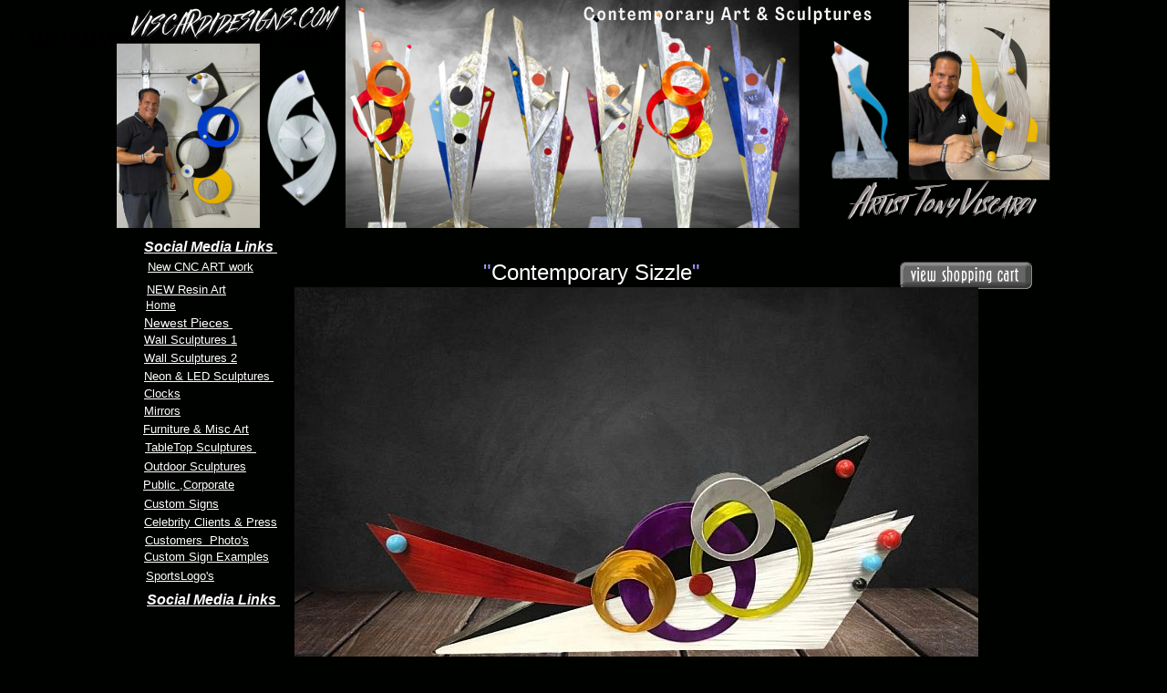

--- FILE ---
content_type: text/html
request_url: https://www.viscardidesigns.com/ContemporarySizzle.html
body_size: 5055
content:
<!DOCTYPE html>
<html>
	<head>
		<!-- <hs:metatags> -->
		<meta http-equiv="Content-Type" content="text/html; charset=UTF-8">
		<meta name="description" content="Add an eye-catching focal point to your home or office with this beautiful 3-dimensional sculpture! With its 36x15x5 table top design, this sculpture can be seen from all angles, making it an ideal centerpiece for any event. The translucent paint finish ensures that the piece is both durable and visually stunning, allowing the sanding techniques on the metal to be seen through the paint for a truly impressive effect. Bring your space to life with this unique and captivating sculpture!
">
		<meta name="generator" content="Homestead SiteBuilder">
		<!-- </hs:metatags> -->
		<link rel="canonical" href="https://www.viscardidesigns.com/contemporarysizzle.html" />

<meta name=viewport content="width=device-width, initial-scale=1, user-scalable=yes">

<title>Contemporary Art & Tabletop Sculptures by artist Tony Viscardi</title>

<h1>Contemporary Art & tabletop Sculptures</h1>
		<!-- <hs:title> -->
		<title>Contemporary Sizzle sculpture by contemporary artist Tony VIscardi</title>
		<!-- </hs:title> -->
		<script type="text/javascript">
			<!--
						function reDo() {
						        top.location.reload();
						}
						if (navigator.appName == 'Netscape' && parseInt(navigator.appVersion) < 5) {
						        top.onresize = reDo;
						}
						dom=document.getElementById
					//-->
		</script>
		<link rel="stylesheet" href="/~media/elements/Text/font_styles_ns4.css" type="text/css">
		<link rel="stylesheet" href="https://fonts.googleapis.com/css?family=Abril+Fatface|Allerta|Arvo|Bitter|Bree+Serif|Cabin|Cookie|Domine|Droid+Sans|Droid+Serif|Grand+Hotel|Josefin+Slab|Lato|Lobster|Lora|Merriweather|Monda|Montserrat|Offside|Old+Standard+TT|Open+Sans|Open+Sans+Condensed|Oswald|Playfair+Display|PT+Sans|PT+Serif|Raleway|Roboto|Roboto+Condensed|Roboto+Slab|Sanchez|Source+Sans+Pro|Tangerine|Ubuntu|Vollkorn|Yanone+Kaffeesatz" type="text/css">
		<style type="text/css">
			@import url(/~media/elements/Text/font_styles.css);
			div.lpxcenterpageouter { text-align: center; position: absolute; top: 0px; left: 0px; width: 100% }
			div.lpxcenterpageinner { position: relative; margin: 0 auto; text-align: left; width: 1024px; }
		#footer
		{
			font-family:Arial;
			font-size:12px;
			color:#505050;
			padding: 20px 0 10px;
		}
		#footer a
		{
			color:#505050;
			text-decoration: underline;
		}
		</style>
		<script type="text/javascript">
			<!--
							var unique_id = new Array();
			var form_name = new Array();
			var required = new Array();
			var req_message = new Array();

						//-->
		</script>
		
		<script type="text/javascript" src="/~site/Elements/HCUser_Forms_Submit/FormValidation.js">
		</script>
	</head>
	<body bgcolor="#000200" link="#FFFFFF" vlink="#999999" alink="#999999" onload="" id="element1" onunload="" scroll="auto">
		<noscript>
			<img height="40" width="373" border="0" alt="" src="/~media/elements/shared/javascript_disabled.gif">
		</noscript>
		<div class="lpxcenterpageouter"><div class="lpxcenterpageinner"><!-- <hs:element7> --><div id="element7" style="position: absolute; top: 285px; left: 402px; width: 288px; height: 54px; z-index: 0;"><div style="font-size: 1px; line-height: 1px;"><font face="Helvetica, Arial, sans-serif" color="#A0A0FF" class="size18 Helvetica18">&quot;</font><font face="Helvetica, Arial, sans-serif" color="#FFFFFF" class="size18 Helvetica18">Contemporary Sizzle</font><font face="Helvetica, Arial, sans-serif" color="#A0A0FF" class="size18 Helvetica18">&quot;<br></font></div></div><!-- </hs:element7> --><!-- <hs:element4> --><div id="element4" style="position: absolute; top: 4049px; left: 469px; width: 320px; height: 16px; z-index: 1;"><div style="font-size: 1px; line-height: 1px;"><font face="Helvetica, Arial, sans-serif" color="#A0A0FF" class="size10 Helvetica10">Brushed Aluminum, Mixed Media<br></font></div></div><!-- </hs:element4> --><!-- <hs:element132> --><div id="element132" style="position: absolute; top: 4072px; left: 532px; width: 89px; height: 22px; z-index: 2;"><div style="font-size: 1px; line-height: 1px;"><font face="Helvetica, Arial, sans-serif" color="#B9DC3C" class="size14 Helvetica14"><b>$ 575.00</b><br></font></div></div><!-- </hs:element132> --><!-- <hs:element133> --><div id="element133" style="position: absolute; top: 3568px; left: 241px; width: 713px; height: 142px; z-index: 3;"><div style="font-size: 1px; line-height: 1px;"><font face="Helvetica, Arial, sans-serif" color="#FFFFFF" class="size12 Helvetica12">Add an eye-catching focal point to your home or office with this beautiful 3-dimensional sculpture! With its 36x15x5 table top design, this sculpture can be seen from all angles, making it an ideal centerpiece for any event. The translucent paint finish ensures that the piece is both durable and visually stunning, allowing the sanding techniques on the metal to be seen through the paint for a truly impressive effect. Bring your space to life with this unique and captivating sculpture!<br></font></div><div style="font-size: 1px; line-height: 1px;"><font face="Helvetica, Arial, sans-serif" color="#FFFFFF" class="size12 Helvetica12"><br></font></div><div style="font-size: 1px; line-height: 1px;"><font face="Helvetica, Arial, sans-serif" color="#FFFFFF" class="size12 Helvetica12"><br></font></div><div style="font-size: 1px; line-height: 1px;"><font face="Helvetica, Arial, sans-serif" color="#000000" class="size10 Helvetica10">&quot;WoW factor<br></font></div></div><!-- </hs:element133> --><!-- <hs:element136> --><div id="element136" style="position: absolute; top: 4140px; left: 465px; width: 216px; height: 32px; z-index: 4;"><table cellspacing="0" border="0" cellpadding="0"><tr><td height="32" bgcolor="#7070ff" width="216"><img height="32" width="216" title="" alt="" style="display: block;" src="/~site/siteapps/shapes.action?CMD=GetRectangleGif&r=112&g=112&b=255"></td></tr></table></div><!-- </hs:element136> --><!-- <hs:element137> --><div id="element137" style="position: absolute; top: 4142px; left: 471px; width: 220px; height: 29px; z-index: 5;"><div style="font-size: 1px; line-height: 1px;"><font face="Helvetica, Arial, sans-serif" color="#000000" class="size18 Helvetica18"><i><a target="_self" href="contactinfo.html">&quot;4 Ways To Order&quot;</a></i><br></font></div></div><!-- </hs:element137> --><!-- <hs:element149> --><div id="element149" style="position: absolute; top: 4031px; left: 544px; width: 91px; height: 21px; z-index: 6;"><div style="font-size: 1px; line-height: 1px;"><font face="Helvetica, Arial, sans-serif" color="#FFFFFF" class="size14 Helvetica14">36 x 15<br></font></div></div><!-- </hs:element149> --><!-- <hs:element153> --><div id="element153" style="position: absolute; top: 27px; left: 901px; width: 93px; height: 20px; z-index: 7;"><div style="font-size: 1px; line-height: 1px;"><font face="Helvetica, Arial, sans-serif" color="#000000" class="size10 Helvetica10">Tony Viscardi<br></font></div></div><!-- </hs:element153> --><!-- <hs:element179> --><div id="element179" style="position: absolute; top: 287px; left: 856px; width: 150px; height: 30px; z-index: 8;"><div align="center" width="150"><a name="PayPalShoppingCart-1" target="paypal" href="/~site/Scripts_ForSale/ForSale.dll?CMD=CMDPayPalShoppingCart&amp;HSID=1750095821&amp;USERID=103614" onClick="window.open('/~site/Scripts_ForSale/ForSale.dll?CMD=CMDPayPalShoppingCart&amp;HSID=1750095821&amp;USERID=103614','paypal','width=600,height=400,scrollbars,location,resizable,status');return false"><img style="display:block" border="0" src="/~media/elements/ShoppingCart/viewshoppingcart_tech.gif" title="" alt=""></a></div></div><!-- </hs:element179> --><!-- <hs:element235> --><div id="element235" style="position: absolute; top: 585px; left: 31px; width: 151px; height: 16px; z-index: 9;"><div style="font-size: 1px; line-height: 1px;"><font face="Helvetica, Arial, sans-serif" color="#ffffff" class="size10 Helvetica10"><a target="_self" href="Customerpics.html">Customers  Photo&#39;s</a><br></font></div></div><!-- </hs:element235> --><!-- <hs:element236> --><div id="element236" style="position: absolute; top: 365px; left: 30px; width: 131px; height: 17px; z-index: 10;"><div style="font-size: 1px; line-height: 1px;"><font face="Helvetica, Arial, sans-serif" color="#000000" class="size10 Helvetica10"><a target="_self" href="Sculpture1.html">Wall Sculptures 1</a><br></font></div></div><!-- </hs:element236> --><!-- <hs:element237> --><div id="element237" style="position: absolute; top: 524px; left: 29px; width: 125px; height: 16px; z-index: 11;"><div style="font-size: 1px; line-height: 1px;"><font face="Helvetica, Arial, sans-serif" color="#000000" class="size10 Helvetica10"><a target="_self" href="PublicCommissions.html">Public </a></font><font face="Helvetica, Arial, sans-serif" color="#ffffff" class="size10 Helvetica10"><a target="_self" href="PublicCommissions.html">,Corporate</a><br></font></div></div><!-- </hs:element237> --><!-- <hs:element238> --><div id="element238" style="position: absolute; top: 443px; left: 30px; width: 88px; height: 16px; z-index: 12;"><div style="font-size: 1px; line-height: 1px;"><font face="Helvetica, Arial, sans-serif" color="#000000" class="size10 Helvetica10"><a target="_self" href="mirrors.html">Mirrors</a><br></font></div></div><!-- </hs:element238> --><!-- <hs:element239> --><div id="element239" style="position: absolute; top: 424px; left: 30px; width: 88px; height: 16px; z-index: 13;"><div style="font-size: 1px; line-height: 1px;"><font face="Helvetica, Arial, sans-serif" color="#000000" class="size10 Helvetica10"><a target="_self" href="clocks.html">Clocks</a><br></font></div></div><!-- </hs:element239> --><!-- <hs:element240> --><div id="element240" style="position: absolute; top: 463px; left: 29px; width: 127px; height: 16px; z-index: 14;"><div style="font-size: 1px; line-height: 1px;"><font face="Helvetica, Arial, sans-serif" color="#ffffff" class="size10 Helvetica10"><a target="_self" href="FunctionalMISC.html">Furniture &amp; Misc Art</a><br></font></div></div><!-- </hs:element240> --><!-- <hs:element241> --><div id="element241" style="position: absolute; top: 483px; left: 31px; width: 130px; height: 16px; z-index: 15;"><div style="font-size: 1px; line-height: 1px;"><font face="Helvetica, Arial, sans-serif" color="#ffffff" class="size10 Helvetica10"><a target="_self" href="StandindSculptures.html">TableTop Sculptures </a><br></font></div></div><!-- </hs:element241> --><!-- <hs:element242> --><div id="element242" style="position: absolute; top: 385px; left: 30px; width: 110px; height: 16px; z-index: 16;"><div style="font-size: 1px; line-height: 1px;"><font face="Helvetica, Arial, sans-serif" color="#000000" class="size10 Helvetica10"><a target="_self" href="Sculpture2.html">Wall Sculptures 2</a><br></font></div></div><!-- </hs:element242> --><!-- <hs:element243> --><div id="element243" style="position: absolute; top: 405px; left: 30px; width: 147px; height: 16px; z-index: 17;"><div style="font-size: 1px; line-height: 1px;"><font face="Helvetica, Arial, sans-serif" color="#000000" class="size10 Helvetica10"><a target="_self" href="Neonpage1.html">Neon &amp; LED Sculptures </a><br></font></div></div><!-- </hs:element243> --><!-- <hs:element244> --><div id="element244" style="position: absolute; top: 346px; left: 30px; width: 100px; height: 16px; z-index: 18;"><div style="font-size: 1px; line-height: 1px;"><font face="Helvetica, Arial, sans-serif" color="#ffffff" class="size11 Helvetica11"><a target="_self" href="NewestPieces.html">Newest Pieces </a><br></font></div></div><!-- </hs:element244> --><!-- <hs:element245> --><div id="element245" style="position: absolute; top: 328px; left: 32px; width: 49px; height: 15px; z-index: 19;"><div style="font-size: 1px; line-height: 1px;"><font face="Helvetica, Arial, sans-serif" color="#FFCC00" class="size9 Helvetica9"><a target="_self" href="index.html">Home</a><br></font></div></div><!-- </hs:element245> --><!-- <hs:element246> --><div id="element246" style="position: absolute; top: 565px; left: 30px; width: 152px; height: 16px; z-index: 20;"><div style="font-size: 1px; line-height: 1px;"><font face="Helvetica, Arial, sans-serif" color="#000000" class="size10 Helvetica10"><a target="_self" href="PressandMedia.html">Celebrity Clients &amp; Press</a><br></font></div></div><!-- </hs:element246> --><!-- <hs:element247> --><div id="element247" style="position: absolute; top: 545px; left: 30px; width: 88px; height: 18px; z-index: 21;"><div style="font-size: 1px; line-height: 1px;"><font face="Helvetica, Arial, sans-serif" color="#000000" class="size10 Helvetica10"><a target="_self" href="CustomSigns.html">Custom Signs</a><br></font></div></div><!-- </hs:element247> --><!-- <hs:element248> --><div id="element248" style="position: absolute; top: 504px; left: 30px; width: 116px; height: 16px; z-index: 22;"><div style="font-size: 1px; line-height: 1px;"><font face="Helvetica, Arial, sans-serif" color="#000000" class="size10 Helvetica10"><a target="_self" href="Outdoorsculptures.html">Outdoor Sculptures</a><br></font></div></div><!-- </hs:element248> --><!-- <hs:element249> --><div id="element249" style="position: absolute; top: 603px; left: 30px; width: 148px; height: 16px; z-index: 23;"><div style="font-size: 1px; line-height: 1px;"><font face="Helvetica, Arial, sans-serif" color="#000000" class="size10 Helvetica10"><a target="_self" href="Customsignsorderingpage.html">Custom Sign Examples</a><br></font></div></div><!-- </hs:element249> --><!-- <hs:element250> --><div id="element250" style="position: absolute; top: 624px; left: 32px; width: 148px; height: 16px; z-index: 24;"><div style="font-size: 1px; line-height: 1px;"><font face="Helvetica, Arial, sans-serif" color="#000000" class="size10 Helvetica10"><a target="_self" href="uLcampusjobs.html">SportsLogo&#39;s</a><br></font></div></div><!-- </hs:element250> --><!-- <hs:element251> --><div id="element251" style="position: absolute; top: 285px; left: 30px; width: 161px; height: 20px; z-index: 25;"><div style="font-size: 1px; line-height: 1px;"><font face="'Arial Black', Arial, Helvetica, sans-serif" color="#406AB0" class="size10 ArialBlack10"> </font><font face="'Arial Black', Arial, Helvetica, sans-serif" color="#406AB0" class="size10 ArialBlack10"><a target="_self" href="CNCArtwork.html">New CNC ART work</a><br></font></div></div><!-- </hs:element251> --><!-- <hs:element252> --><div id="element252" style="position: absolute; top: 310px; left: 33px; width: 103px; height: 16px; z-index: 26;"><div style="font-size: 1px; line-height: 1px;"><font face="Helvetica, Arial, sans-serif" color="#E8B900" class="size10 Helvetica10"><a target="_self" href="resinart.html">NEW Resin Art</a><br></font></div></div><!-- </hs:element252> --><!-- <hs:element253> --><div id="element253" style="position: absolute; top: 648px; left: 33px; width: 159px; height: 20px; z-index: 27;"><div style="font-size: 1px; line-height: 1px;"><font face="Helvetica, Arial, sans-serif" color="#FFFFFF" class="size12 Helvetica12"><b><i><a target="_self" href="https://www.canva.com/design/DAEpYcXEtCw/KDCn7I9ytGmaDcm6x4yosw/view">Social Media Links </a></i></b><br></font></div></div><!-- </hs:element253> --><!-- <hs:element254> --><div id="element254" style="position: absolute; top: 261px; left: 30px; width: 155px; height: 20px; z-index: 28;"><div style="font-size: 1px; line-height: 1px;"><font face="Helvetica, Arial, sans-serif" color="#FFFFFF" class="size12 Helvetica12"><b><i><a target="_self" href="https://www.canva.com/design/DAEpYcXEtCw/KDCn7I9ytGmaDcm6x4yosw/view">Social Media Links </a></i></b><br></font></div></div><!-- </hs:element254> --><!-- <hs:element255> --><div id="element255" style="position: absolute; width: 1024px; height: 250px; z-index: 29;"><div style="overflow: hidden; height: 250px; width: 1024px; border: 0px solid #52A8EC; border-radius: 0px; box-shadow: none;"><img height="250" width="1024" style="display: block; border-radius: 0px;" title="" alt="" src="publishImages/ContemporarySizzle~~element255.png" /></div></div><!-- </hs:element255> --><!-- <hs:element271> --><div id="element271" style="position: absolute; top: 3674px; left: 370px; width: 425px; height: 344px; z-index: 30;"><iframe id="ytplayer" type="text/html"  height="344" width="425" src="https://www.youtube.com/embed/CDUDLEfIeTI?autoplay=0&color1=0x999999&color2=0xe8e8e8&wmode=transparent" allowfullscreen></iframe></div><!-- </hs:element271> --><!-- <hs:element292> --><div id="element292" style="position: absolute; top: 4097px; left: 489px; width: 170px; height: 30px; z-index: 31;"><div align="center" width="170"><a name="PayPalButton-1 12345 Widget1" target="paypal" href="/~site/Scripts_ForSale/ForSale.dll?CMD=CMDPayPalBuyButton&amp;PRODUCT_ID=4534448&amp;SHIPPING=true&amp;NOTE=true&amp;HSID=1750095821&amp;USERID=103614" onClick="window.open('/~site/Scripts_ForSale/ForSale.dll?CMD=CMDPayPalBuyButton&amp;PRODUCT_ID=4534448&amp;SHIPPING=true&amp;NOTE=true&amp;HSID=1750095821&amp;USERID=103614','paypal','width=600,height=400,scrollbars,location,resizable,status');return false"><img style="display:block" border="0" src="/~media/elements/BuyButton/addtoshoppingcart_tech.gif" title="" alt=""/></a></div></div><!-- </hs:element292> --><!-- <hs:element308> --><div id="element308" style="position: absolute; top: 4180px; left: 306px; width: 528px; height: 741px; z-index: 32;"><video height="741" width="528" controls="controls" loop="loop"><source src="10000000_5623116771071433_2871883494874949679_n.mp4" type="video/mp4"><p>Your browser doesn't support HTML5 video.</p></video></div><!-- </hs:element308> --><!-- <hs:element310> --><div id="element310" style="position: absolute; top: 315px; left: 195px; width: 750px; height: 482px; z-index: 33;"><div style="overflow: hidden; height: 482px; width: 750px; border: 0px solid #52A8EC; border-radius: 0px; box-shadow: none;"><img height="482" width="750" style="display: block; border-radius: 0px;" title="Contemporary tabletopsculpture in contemporary style" alt="Contemporary tabletopsculpture in contemporary style" src="323079818_701756021526271_3252832685277545090_n.jpg" /></div></div><!-- </hs:element310> --><!-- <hs:element311> --><div id="element311" style="position: absolute; top: 838px; left: 195px; width: 700px; height: 385px; z-index: 34;"><div style="overflow: hidden; height: 385px; width: 700px; border: 0px solid #52A8EC; border-radius: 0px; box-shadow: none;"><img height="385" width="700" style="display: block; border-radius: 0px;" title="Modern art sculpture for modern table" alt="Modern art sculpture for modern table" src="323534206_5602762689819142_4137918586888614097_n.jpg" /></div></div><!-- </hs:element311> --><!-- <hs:element312> --><div id="element312" style="position: absolute; top: 1229px; left: 295px; width: 568px; height: 490px; z-index: 35;"><div style="overflow: hidden; height: 490px; width: 568px; border: 0px solid #52A8EC; border-radius: 0px; box-shadow: none;"><img height="490" width="568" style="display: block; border-radius: 0px;" title="Tabletopsculpture in contemporary colors" alt="Tabletopsculpture in contemporary colors" src="323366801_727346678567361_8505801745467293992_n.jpg" /></div></div><!-- </hs:element312> --><!-- <hs:element313> --><div id="element313" style="position: absolute; top: 1731px; left: 282px; width: 614px; height: 750px; z-index: 36;"><div style="overflow: hidden; height: 750px; width: 614px; border: 0px solid #52A8EC; border-radius: 0px; box-shadow: none;"><img height="750" width="614" style="display: block; border-radius: 0px;" title="Contemporary tabletop sculpture, modern art sculpture, minimalistic art, abstract sculpture, artistic expression, decorative sculpture, geometric sculpture, one-of-a-kind artwork, sculptural home decor, handmade sculpture." alt="Contemporary tabletop sculpture, modern art sculpture, minimalistic art, abstract sculpture, artistic expression, decorative sculpture, geometric sculpture, one-of-a-kind artwork, sculptural home decor, handmade sculpture." src="323175221_721969632946168_8004648813190753194_n.jpg" /></div></div><!-- </hs:element313> --><!-- <hs:element314> --><div id="element314" style="position: absolute; top: 2490px; left: 306px; width: 562px; height: 750px; z-index: 37;"><div style="overflow: hidden; height: 750px; width: 562px; border: 0px solid #52A8EC; border-radius: 0px; box-shadow: none;"><img height="750" width="562" style="display: block; border-radius: 0px;" title="Contemporary tabletop sculpture, modern art sculpture, minimalistic art, abstract sculpture, artistic expression, decorative sculpture, geometric sculpture, one-of-a-kind artwork, sculptural home decor, handmade sculpture." alt="Contemporary tabletop sculpture, modern art sculpture, minimalistic art, abstract sculpture, artistic expression, decorative sculpture, geometric sculpture, one-of-a-kind artwork, sculptural home decor, handmade sculpture." src="323534913_489756503297983_7377982102175755537_n.jpg" /></div></div><!-- </hs:element314> --><!-- <hs:element315> --><div id="element315" style="position: absolute; top: 3254px; left: 242px; width: 700px; height: 306px; z-index: 38;"><div style="overflow: hidden; height: 306px; width: 700px; border: 0px solid #52A8EC; border-radius: 0px; box-shadow: none;"><img height="306" width="700" style="display: block; border-radius: 0px;" title="Abstract sculpture in contemporary style" alt="Abstract sculpture in contemporary style" src="323703021_899622984783142_5746239444174355519_n.jpg" /></div></div><!-- </hs:element315> --><!-- <hs:element316> --><div id="element316" style="position: absolute; top: 798px; left: 191px; width: 770px; height: 93px; z-index: 39;"><div style="font-size: 1px; line-height: 1px;"><font face="Helvetica, Arial, sans-serif" color="#FFFFFF" class="size12 Helvetica12">This unique sculpture is crafted with an eye for contemporary style and finished with beautiful translucent paints. The perfect addition to any modern table, this sculpture will bring a contemporary flair to your home.<br></font></div><div style="font-size: 1px; line-height: 1px;"><font face="Helvetica, Arial, sans-serif" color="#FFFFFF" class="size12 Helvetica12"><br></font></div><div style="font-size: 1px; line-height: 1px;"><font face="Helvetica, Arial, sans-serif" color="#FFFFFF" class="size12 Helvetica12"><br></font></div><div style="font-size: 1px; line-height: 1px;"><font face="Helvetica, Arial, sans-serif" color="#000000" class="size10 Helvetica10">&quot;WoW factor<br></font></div></div><!-- </hs:element316> --><!-- <hs:footer> --><div id="footer" style="position:absolute; top: 4921px; left: 0px; width: 1024px; text-align: center;"><span>Website Designed<script src="~globals/footer.js" type="text/javascript"></script> at Homestead&#153; <a target="_blank" href="https://listings.homestead.com">List Your Business for Free</a></span></div><!-- </hs:footer> --></div></div>
		<!-- <hs:googleanalytics> -->
		<script>
		(function(i,s,o,g,r,a,m){i['GoogleAnalyticsObject']=r;i[r]=i[r]||function()
		{ (i[r].q=i[r].q||[]).push(arguments)}
		,i[r].l=1*new Date();a=s.createElement(o),
		m=s.getElementsByTagName(o)[0];a.async=1;a.src=g;m.parentNode.insertBefore(a,m)
		})(window,document,'script','https://ssl.google-analytics.com/analytics.js','ga');
		ga('create', 'UA-102970990-2', 'auto');
		ga('send', 'pageview');
		</script>
		<!-- </hs:googleanalytics> -->
	<script defer src="https://static.cloudflareinsights.com/beacon.min.js/vcd15cbe7772f49c399c6a5babf22c1241717689176015" integrity="sha512-ZpsOmlRQV6y907TI0dKBHq9Md29nnaEIPlkf84rnaERnq6zvWvPUqr2ft8M1aS28oN72PdrCzSjY4U6VaAw1EQ==" data-cf-beacon='{"version":"2024.11.0","token":"2a05fd8ddf9344a6a559f52c7c246899","r":1,"server_timing":{"name":{"cfCacheStatus":true,"cfEdge":true,"cfExtPri":true,"cfL4":true,"cfOrigin":true,"cfSpeedBrain":true},"location_startswith":null}}' crossorigin="anonymous"></script>
</body>
</html>
